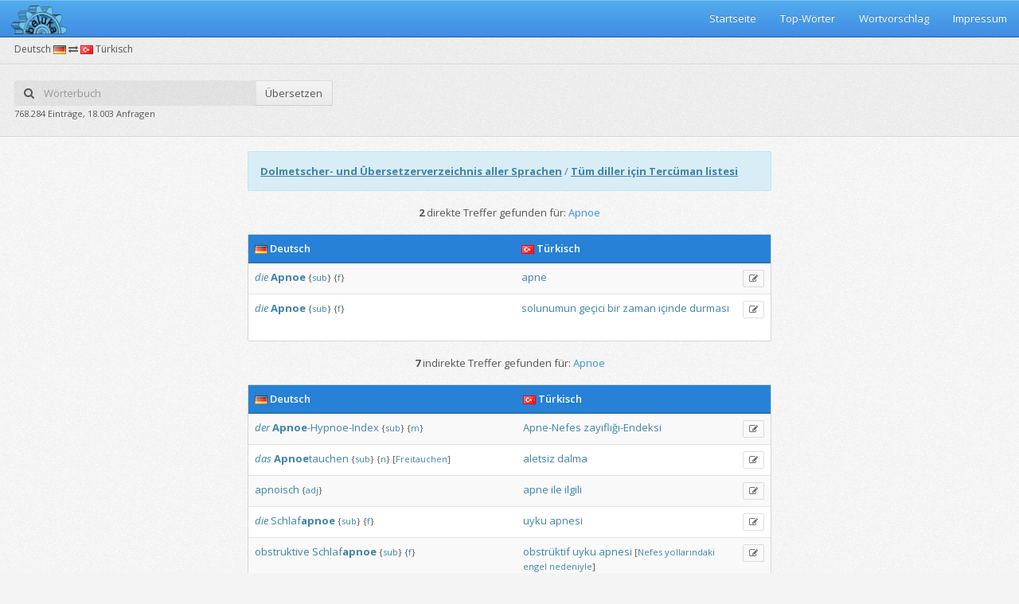

--- FILE ---
content_type: text/html;charset=UTF-8
request_url: https://beluka.de/woerterbuch/deutschtuerkisch/Apnoe
body_size: 3807
content:









<!DOCTYPE html>
<!--[if IE 8]> <html class="ie8" lang="de"> <![endif]-->
<!--[if IE 9]> <html class="ie9 gt-ie8" lang="de"> <![endif]-->
<!--[if gt IE 9]><!-->
<html class="gt-ie8 gt-ie9 not-ie" lang="de"> <!--<![endif]-->
<head>
    <meta charset="utf-8">
    <meta http-equiv="X-UA-Compatible" content="IE=edge,chrome=1">
    <title>Apnoe auf türkisch übersetzen (Deutsch-Türkisch Wörterbuch)</title>
    <meta name="viewport"
          content="width=device-width, initial-scale=1.0, user-scalable=no, minimum-scale=1.0, maximum-scale=1.0">
    <meta name="description"
          content="2 Übersetzungen für das Wort Apnoe vom Deutschen ins Türkische."/>

    
<link href="https://fonts.googleapis.com/css?family=Open+Sans:300italic,400italic,600italic,700italic,400,600,700,300&subset=latin"
      rel="stylesheet" type="text/css">
<link href="/assets/stylesheets/bootstrap.min.css" rel="stylesheet" type="text/css">
<link href="/assets/stylesheets/pixel-admin.min.css" rel="stylesheet" type="text/css">
<link href="/assets/stylesheets/widgets.min.css" rel="stylesheet" type="text/css">
<link href="/assets/stylesheets/rtl.min.css" rel="stylesheet" type="text/css">
<link href="/assets/stylesheets/themes.min.css" rel="stylesheet" type="text/css">
<link rel="stylesheet" type="text/css" href="/assets/sweetalert/sweet-alert.css">
<!--[if lt IE 9]>
<script src="/assets/javascripts/ie.min.js"></script>
<![endif]-->
</head>

<body class="theme-adminflare no-main-menu">

<script>var init = [];</script>

<div id="main-wrapper">

    
<div id="main-navbar" class="navbar navbar-inverse" role="navigation">
    <div class="navbar-inner">
        <div class="navbar-header">
            <a href="/" class="navbar-brand">
                <img src="/assets/images/pixel-admin/logo.png" width="70">
            </a>
            <button type="button" class="navbar-toggle collapsed" data-toggle="collapse"
                    data-target="#main-navbar-collapse"><i class="navbar-icon fa fa-bars"></i></button>
        </div>

        <div id="main-navbar-collapse" class="collapse navbar-collapse main-navbar-collapse">
            <div>
                <ul class="nav navbar-nav pull-right">
                    <li>
                        <a href="/">Startseite</a>
                    </li>
                    <li>
                        <a href="/beliebtewoerter">Top-Wörter</a>
                    </li>
                    <li>
                        <a href="/wortvorschlagen.jsp">Wortvorschlag</a>
                    </li>
                    <li>
                        <a href="/impressum.jsp">Impressum</a>
                    </li>
                </ul>
            </div>
        </div>
    </div>
</div>


    <div id="content-wrapper">
        


	<ul class="breadcrumb breadcrumb-page">
		<div class="breadcrumb-label">Deutsch <img src="/assets/images/de.png"> <i class="fa fa-exchange"></i> <img src="/assets/images/tr.png"> Türkisch</div>
		<li></li>
	</ul>
	<div class="page-header">
		<div class="row">
			<div class="col-xs-12 col-sm-8">
				<div class="row">
					<form action="/woerterbuch/deutschtuerkisch/" class="col-xs-12 col-sm-6" id="searchForm">
						<div class="input-group no-margin">
							<span class="input-group-addon" style="border:none;background: #fff;background: rgba(0,0,0,.05);"><i class="fa fa-search"></i></span>
							<input name="q" id="ui-autocomplete" type="text" placeholder="Wörterbuch" class="form-control no-padding-hr" style="border:none;background: #fff;background: rgba(0,0,0,.05);">
							<span class="input-group-btn">
							<button class="btn" type="button" id="submitSearch">Übersetzen</button>
						</span>
						</div>
					</form>
				</div>
				<div class="row">
					<div class="col-xs-12 col-sm-8">
					<small>768.284 Einträge, 18.003 Anfragen</small>
					</div>
				</div>
			</div>
		</div>
	</div>
	<script>
		init.push(function () {
			$("#searchForm").submit(function(event) {
				event.preventDefault();
				window.open("/woerterbuch/deutschtuerkisch/"+encodeURIComponent($("#ui-autocomplete").val()),"_self");
			});
			
			$("#submitSearch").click(function() {
				window.open("/woerterbuch/deutschtuerkisch/"+encodeURIComponent($("#ui-autocomplete").val()),"_self");
			});
			
			$.widget("ui.autocomplete", $.ui.autocomplete, {
				options: {
					renderItem: null,
				},
				_renderItem: function(ul, item) {
					var image = "<img src=\"/assets/images/"+item.language+".png\" />";
			        var itemhtml = "<a>" + image + " " + item.value + "</a>";
			        
			        return $( "<li></li>" )
			            .data( "item.autocomplete", item )
			            .append( itemhtml )
			            .appendTo( ul );
				}
			});
			
			$("#ui-autocomplete").autocomplete({
				source: function(request, response) {
					$.ajax({
						url: "/Autocomplete",
						data: {
							query: request.term,
						},
						success: function(data) {
							if(data.length == 0){
								return;
							}
							
							var dataArray = data.split(/\r\n|\r|\n/g);
							
							response($.map(dataArray, function(item) {
				                var itemArray = item.split(";");
								
								return {
				                    label: itemArray[0],
				                    value: itemArray[0],
				                    language: itemArray[2]
				                }
				            }));
						}
					});
				},
				minLength: 2,
				select: function(event, ui) {
					window.open("/woerterbuch/deutschtuerkisch/"+encodeURIComponent(ui.item.value),"_self");
				}
			});
			
			$("#ui-autocomplete").focus();
		});
	</script>

        <table style="max-width: 1275px; padding:0px; margin:0px auto;">
            <tr>
                <td style="max-width: 975px">
                    <div class="row">
                        <div class="col col-md-12 text-center">
                            <div class="alert alert-info text-left">
                                <strong><a href="https://list.beluka.de" style="text-decoration: underline">Dolmetscher-
                                    und Übersetzerverzeichnis aller Sprachen</a></strong>

                                /

                                <strong><a
                                        href="https://list.beluka.de/tr-TR" style="text-decoration: underline">Tüm
                                    diller için Tercüman listesi</a></strong>
                            </div>

                            <div class="search-text">
                                
                                <strong>2
                                </strong> direkte Treffer gefunden für: <span class="text-primary">Apnoe</span>
                                

                            </div>

                            <br/>

                            <div class="panel "
                                 style="max-width: 975px; margin: 0 auto !important;">
                                <div class="table-primary">
                                    <table class="table table-hover table-striped">
                                        <col width="55%"/>
                                        <col width="45%"/>
                                        <col width="0%"/>
                                        <thead>
                                        <tr>
                                            <th><img src="/assets/images/de.png"> Deutsch
                                            </th>
                                            <th><img src="/assets/images/tr.png"> Türkisch
                                            </th>
                                            <th></th>
                                        </tr>
                                        </thead>
                                        <tbody style="a:link {color: #FF0000 !important;}; text-align: left;">
                                        
                                        <tr>
                                            <td>
                                                <em><a href="/woerterbuch/deutschtuerkisch/die">die</a>
                                                </em>
                                                

                                                <a href="/woerterbuch/deutschtuerkisch/Apnoe"><b>Apnoe</b></a>
                                                <small>
                                                    <span title="Substantiv" class="add-tooltip">{<a href="/woerterbuch/deutschtuerkisch/Substantiv">sub</a>}</span>
                                                    <span title="Femininum" class="add-tooltip">{<a href="/woerterbuch/deutschtuerkisch/Femininum">f</a>}</span>
                                                    
                                                    
                                                </small>
                                                <span class="pull-right">
																	
																</span>

                                            </td>
                                            <td>
                                                

                                                <a href="/woerterbuch/deutschtuerkisch/apne">apne</a>
                                                <small>
                                                    
                                                    
                                                    
                                                    
                                                </small>
                                            </td>
                                            <td>
                                                <a href="/wortvorschlagen.jsp?id=20558020&wordGerman=Apnoe&wordTurkish=apne&styleIdGerman=null&styleIdTurkish=null&notesGerman=null&notesTurkish=null&fieldId=null&grammarIdGerman=sub&grammarIdTurkish=&subgrammarIdGerman=f&subgrammarIdTurkish="
                                                   title="Korrekturvorschlag"
                                                   class="btn btn-xs btn-outline btn-info add-tooltip"
                                                   id="suggest_20558020"><i class="fa fa-edit"></i></a>
                                            </td>
                                        </tr>
                                        
                                        <tr>
                                            <td>
                                                <em><a href="/woerterbuch/deutschtuerkisch/die">die</a>
                                                </em>
                                                

                                                <a href="/woerterbuch/deutschtuerkisch/Apnoe"><b>Apnoe</b></a>
                                                <small>
                                                    <span title="Substantiv" class="add-tooltip">{<a href="/woerterbuch/deutschtuerkisch/Substantiv">sub</a>}</span>
                                                    <span title="Femininum" class="add-tooltip">{<a href="/woerterbuch/deutschtuerkisch/Femininum">f</a>}</span>
                                                    
                                                    
                                                </small>
                                                <span class="pull-right">
																	
																</span>

                                            </td>
                                            <td>
                                                

                                                <a href="/woerterbuch/deutschtuerkisch/solunumun">solunumun</a> <a href="/woerterbuch/deutschtuerkisch/geçici">geçici</a> <a href="/woerterbuch/deutschtuerkisch/bir">bir</a> <a href="/woerterbuch/deutschtuerkisch/zaman">zaman</a> <a href="/woerterbuch/deutschtuerkisch/içinde">içinde</a> <a href="/woerterbuch/deutschtuerkisch/durması">durması</a>
                                                <small>
                                                    
                                                    
                                                    
                                                    
                                                </small>
                                            </td>
                                            <td>
                                                <a href="/wortvorschlagen.jsp?id=20558030&wordGerman=Apnoe&wordTurkish=solunumun geçici bir zaman içinde durması&styleIdGerman=null&styleIdTurkish=null&notesGerman=null&notesTurkish=null&fieldId=null&grammarIdGerman=sub&grammarIdTurkish=&subgrammarIdGerman=f&subgrammarIdTurkish="
                                                   title="Korrekturvorschlag"
                                                   class="btn btn-xs btn-outline btn-info add-tooltip"
                                                   id="suggest_20558030"><i class="fa fa-edit"></i></a>
                                            </td>
                                        </tr>
                                        
                                        </tbody>
                                    </table>
                                </div>
                            </div>

                            <br/>

                            <div class="search-text">
                                
                                <strong>7
                                </strong> indirekte Treffer gefunden für: <span class="text-primary">Apnoe</span>
                                

                            </div>

                            <br/>

                            <div class="panel "
                                 style="max-width: 975px; margin: 0 auto !important;">
                                <div class="table-primary">
                                    <table class="table table-hover table-striped">
                                        <col width="55%"/>
                                        <col width="45%"/>
                                        <col width="0%"/>
                                        <thead>
                                        <tr>
                                            <th><img src="/assets/images/de.png"> Deutsch
                                            </th>
                                            <th><img src="/assets/images/tr.png"> Türkisch
                                            </th>
                                            <th></th>
                                        </tr>
                                        </thead>
                                        <tbody style="text-align: left;">
                                        
                                        <tr>
                                            <td>
                                                <em><a href="/woerterbuch/deutschtuerkisch/der">der</a>
                                                </em>
                                                

                                                <a href="/woerterbuch/deutschtuerkisch/Apnoe-Hypnoe-Index"><b>Apnoe</b>-Hypnoe-Index</a>
                                                <small>
                                                    <span title="Substantiv" class="add-tooltip">{<a href="/woerterbuch/deutschtuerkisch/Substantiv">sub</a>}</span>
                                                    <span title="Maskulinum" class="add-tooltip">{<a href="/woerterbuch/deutschtuerkisch/Maskulinum">m</a>}</span>
                                                    
                                                    
                                                </small>
                                                <span class="pull-right">
																	
																</span>
                                            </td>
                                            <td>
                                                

                                                <a href="/woerterbuch/deutschtuerkisch/Apne-Nefes">Apne-Nefes</a> <a href="/woerterbuch/deutschtuerkisch/zayıflığı-Endeksi">zayıflığı-Endeksi</a>
                                                <small>
                                                    
                                                    
                                                    
                                                    
                                                </small>
                                            </td>
                                            <td>
                                                <a href="/wortvorschlagen.jsp?id=20558031&wordGerman=Apnoe-Hypnoe-Index&wordTurkish=Apne-Nefes zayıflığı-Endeksi&styleIdGerman=null&styleIdTurkish=null&notesGerman=null&notesTurkish=null&fieldId=null&grammarIdGerman=sub&grammarIdTurkish=&subgrammarIdGerman=m&subgrammarIdTurkish="
                                                   title="Korrekturvorschlag"
                                                   class="btn btn-xs btn-outline btn-info add-tooltip"
                                                   id="suggest_20558031"><i class="fa fa-edit"></i></a>
                                            </td>
                                        </tr>
                                        
                                        <tr>
                                            <td>
                                                <em><a href="/woerterbuch/deutschtuerkisch/das">das</a>
                                                </em>
                                                

                                                <a href="/woerterbuch/deutschtuerkisch/Apnoetauchen"><b>Apnoe</b>tauchen</a>
                                                <small>
                                                    <span title="Substantiv" class="add-tooltip">{<a href="/woerterbuch/deutschtuerkisch/Substantiv">sub</a>}</span>
                                                    <span title="Neutrum" class="add-tooltip">{<a href="/woerterbuch/deutschtuerkisch/Neutrum">n</a>}</span>
                                                    
                                                    [<a href="/woerterbuch/deutschtuerkisch/Freitauchen">Freitauchen</a>]
                                                </small>
                                                <span class="pull-right">
																	
																</span>
                                            </td>
                                            <td>
                                                

                                                <a href="/woerterbuch/deutschtuerkisch/aletsiz">aletsiz</a> <a href="/woerterbuch/deutschtuerkisch/dalma">dalma</a>
                                                <small>
                                                    
                                                    
                                                    
                                                    
                                                </small>
                                            </td>
                                            <td>
                                                <a href="/wortvorschlagen.jsp?id=20558040&wordGerman=Apnoetauchen&wordTurkish=aletsiz dalma&styleIdGerman=null&styleIdTurkish=null&notesGerman=Freitauchen&notesTurkish=null&fieldId=null&grammarIdGerman=sub&grammarIdTurkish=&subgrammarIdGerman=n&subgrammarIdTurkish="
                                                   title="Korrekturvorschlag"
                                                   class="btn btn-xs btn-outline btn-info add-tooltip"
                                                   id="suggest_20558040"><i class="fa fa-edit"></i></a>
                                            </td>
                                        </tr>
                                        
                                        <tr>
                                            <td>
                                                <em><a href="/woerterbuch/deutschtuerkisch/"></a>
                                                </em>
                                                

                                                <a href="/woerterbuch/deutschtuerkisch/apnoisch">apnoisch</a>
                                                <small>
                                                    <span title="Adjektiv" class="add-tooltip">{<a href="/woerterbuch/deutschtuerkisch/Adjektiv">adj</a>}</span>
                                                    
                                                    
                                                    
                                                </small>
                                                <span class="pull-right">
																	
																</span>
                                            </td>
                                            <td>
                                                

                                                <a href="/woerterbuch/deutschtuerkisch/apne">apne</a> <a href="/woerterbuch/deutschtuerkisch/ile">ile</a> <a href="/woerterbuch/deutschtuerkisch/ilgili">ilgili</a>
                                                <small>
                                                    
                                                    
                                                    
                                                    
                                                </small>
                                            </td>
                                            <td>
                                                <a href="/wortvorschlagen.jsp?id=20558050&wordGerman=apnoisch&wordTurkish=apne ile ilgili&styleIdGerman=null&styleIdTurkish=null&notesGerman=null&notesTurkish=null&fieldId=null&grammarIdGerman=adj&grammarIdTurkish=&subgrammarIdGerman=&subgrammarIdTurkish="
                                                   title="Korrekturvorschlag"
                                                   class="btn btn-xs btn-outline btn-info add-tooltip"
                                                   id="suggest_20558050"><i class="fa fa-edit"></i></a>
                                            </td>
                                        </tr>
                                        
                                        <tr>
                                            <td>
                                                <em><a href="/woerterbuch/deutschtuerkisch/die">die</a>
                                                </em>
                                                

                                                <a href="/woerterbuch/deutschtuerkisch/Schlafapnoe">Schlaf<b>apnoe</b></a>
                                                <small>
                                                    <span title="Substantiv" class="add-tooltip">{<a href="/woerterbuch/deutschtuerkisch/Substantiv">sub</a>}</span>
                                                    <span title="Femininum" class="add-tooltip">{<a href="/woerterbuch/deutschtuerkisch/Femininum">f</a>}</span>
                                                    
                                                    
                                                </small>
                                                <span class="pull-right">
																	
																</span>
                                            </td>
                                            <td>
                                                

                                                <a href="/woerterbuch/deutschtuerkisch/uyku">uyku</a> <a href="/woerterbuch/deutschtuerkisch/apnesi">apnesi</a>
                                                <small>
                                                    
                                                    
                                                    
                                                    
                                                </small>
                                            </td>
                                            <td>
                                                <a href="/wortvorschlagen.jsp?id=27111520&wordGerman=Schlafapnoe&wordTurkish=uyku apnesi&styleIdGerman=null&styleIdTurkish=null&notesGerman=null&notesTurkish=null&fieldId=null&grammarIdGerman=sub&grammarIdTurkish=&subgrammarIdGerman=f&subgrammarIdTurkish="
                                                   title="Korrekturvorschlag"
                                                   class="btn btn-xs btn-outline btn-info add-tooltip"
                                                   id="suggest_27111520"><i class="fa fa-edit"></i></a>
                                            </td>
                                        </tr>
                                        
                                        <tr>
                                            <td>
                                                <em><a href="/woerterbuch/deutschtuerkisch/"></a>
                                                </em>
                                                

                                                <a href="/woerterbuch/deutschtuerkisch/obstruktive">obstruktive</a> <a href="/woerterbuch/deutschtuerkisch/Schlafapnoe">Schlaf<b>apnoe</b></a>
                                                <small>
                                                    <span title="Substantiv" class="add-tooltip">{<a href="/woerterbuch/deutschtuerkisch/Substantiv">sub</a>}</span>
                                                    <span title="Femininum" class="add-tooltip">{<a href="/woerterbuch/deutschtuerkisch/Femininum">f</a>}</span>
                                                    
                                                    
                                                </small>
                                                <span class="pull-right">
																	
																</span>
                                            </td>
                                            <td>
                                                

                                                <a href="/woerterbuch/deutschtuerkisch/obstrüktif">obstrüktif</a> <a href="/woerterbuch/deutschtuerkisch/uyku">uyku</a> <a href="/woerterbuch/deutschtuerkisch/apnesi">apnesi</a>
                                                <small>
                                                    
                                                    
                                                    
                                                    [<a href="/woerterbuch/deutschtuerkisch/Nefes">Nefes</a> <a href="/woerterbuch/deutschtuerkisch/yollarındaki">yollarındaki</a> <a href="/woerterbuch/deutschtuerkisch/engel">engel</a> <a href="/woerterbuch/deutschtuerkisch/nedeniyle">nedeniyle</a>]
                                                </small>
                                            </td>
                                            <td>
                                                <a href="/wortvorschlagen.jsp?id=725864235&wordGerman=obstruktive Schlafapnoe&wordTurkish=obstrüktif uyku apnesi&styleIdGerman=null&styleIdTurkish=null&notesGerman=null&notesTurkish=Nefes yollarındaki engel nedeniyle&fieldId=null&grammarIdGerman=sub&grammarIdTurkish=&subgrammarIdGerman=f&subgrammarIdTurkish="
                                                   title="Korrekturvorschlag"
                                                   class="btn btn-xs btn-outline btn-info add-tooltip"
                                                   id="suggest_725864235"><i class="fa fa-edit"></i></a>
                                            </td>
                                        </tr>
                                        
                                        <tr>
                                            <td>
                                                <em><a href="/woerterbuch/deutschtuerkisch/"></a>
                                                </em>
                                                

                                                <a href="/woerterbuch/deutschtuerkisch/zentrale">zentrale</a> <a href="/woerterbuch/deutschtuerkisch/Schlafapnoe">Schlaf<b>apnoe</b></a>
                                                <small>
                                                    <span title="Substantiv" class="add-tooltip">{<a href="/woerterbuch/deutschtuerkisch/Substantiv">sub</a>}</span>
                                                    <span title="Femininum" class="add-tooltip">{<a href="/woerterbuch/deutschtuerkisch/Femininum">f</a>}</span>
                                                    
                                                    
                                                </small>
                                                <span class="pull-right">
																	
																</span>
                                            </td>
                                            <td>
                                                

                                                <a href="/woerterbuch/deutschtuerkisch/santral">santral</a> <a href="/woerterbuch/deutschtuerkisch/uyku">uyku</a> <a href="/woerterbuch/deutschtuerkisch/apnesi">apnesi</a>
                                                <small>
                                                    
                                                    
                                                    
                                                    
                                                </small>
                                            </td>
                                            <td>
                                                <a href="/wortvorschlagen.jsp?id=725864237&wordGerman=zentrale Schlafapnoe&wordTurkish=santral uyku apnesi&styleIdGerman=null&styleIdTurkish=null&notesGerman=null&notesTurkish=null&fieldId=null&grammarIdGerman=sub&grammarIdTurkish=&subgrammarIdGerman=f&subgrammarIdTurkish="
                                                   title="Korrekturvorschlag"
                                                   class="btn btn-xs btn-outline btn-info add-tooltip"
                                                   id="suggest_725864237"><i class="fa fa-edit"></i></a>
                                            </td>
                                        </tr>
                                        
                                        <tr>
                                            <td>
                                                <em><a href="/woerterbuch/deutschtuerkisch/"></a>
                                                </em>
                                                

                                                <a href="/woerterbuch/deutschtuerkisch/zentrale">zentrale</a> <a href="/woerterbuch/deutschtuerkisch/Schlafapnoe">Schlaf<b>apnoe</b></a>
                                                <small>
                                                    <span title="Substantiv" class="add-tooltip">{<a href="/woerterbuch/deutschtuerkisch/Substantiv">sub</a>}</span>
                                                    <span title="Femininum" class="add-tooltip">{<a href="/woerterbuch/deutschtuerkisch/Femininum">f</a>}</span>
                                                    
                                                    
                                                </small>
                                                <span class="pull-right">
																	
																</span>
                                            </td>
                                            <td>
                                                

                                                <a href="/woerterbuch/deutschtuerkisch/merkezi">merkezi</a> <a href="/woerterbuch/deutschtuerkisch/uyku">uyku</a> <a href="/woerterbuch/deutschtuerkisch/apnesi">apnesi</a>
                                                <small>
                                                    
                                                    
                                                    
                                                    
                                                </small>
                                            </td>
                                            <td>
                                                <a href="/wortvorschlagen.jsp?id=725864240&wordGerman=zentrale Schlafapnoe&wordTurkish=merkezi uyku apnesi&styleIdGerman=null&styleIdTurkish=null&notesGerman=null&notesTurkish=null&fieldId=null&grammarIdGerman=sub&grammarIdTurkish=&subgrammarIdGerman=f&subgrammarIdTurkish="
                                                   title="Korrekturvorschlag"
                                                   class="btn btn-xs btn-outline btn-info add-tooltip"
                                                   id="suggest_725864240"><i class="fa fa-edit"></i></a>
                                            </td>
                                        </tr>
                                        
                                        </tbody>
                                    </table>
                                </div>
                            </div>

                            
                            <small>0.001s</small>
                            <br/>
                            <br/>
                        </div>
                    </div>
                </td>
            </tr>
        </table>

    </div>

</div>


<!--[if !IE]> -->
	<script type="text/javascript"> window.jQuery || document.write('<script src="https://ajax.googleapis.com/ajax/libs/jquery/2.0.3/jquery.min.js">'+"<"+"/script>"); </script>
<!-- <![endif]-->
<!--[if lte IE 9]>
	<script type="text/javascript"> window.jQuery || document.write('<script src="https://ajax.googleapis.com/ajax/libs/jquery/1.8.3/jquery.min.js">'+"<"+"/script>"); </script>
<![endif]-->
<script src="/assets/sweetalert/sweet-alert.min.js"></script>
<script src="/assets/javascripts/bootstrap.min.js"></script>
<script src="/assets/javascripts/pixel-admin.min.js"></script>

<script type="text/javascript">
    init.push(function () {

    });
    window.PixelAdmin.start(init);
</script>

</body>
</html>